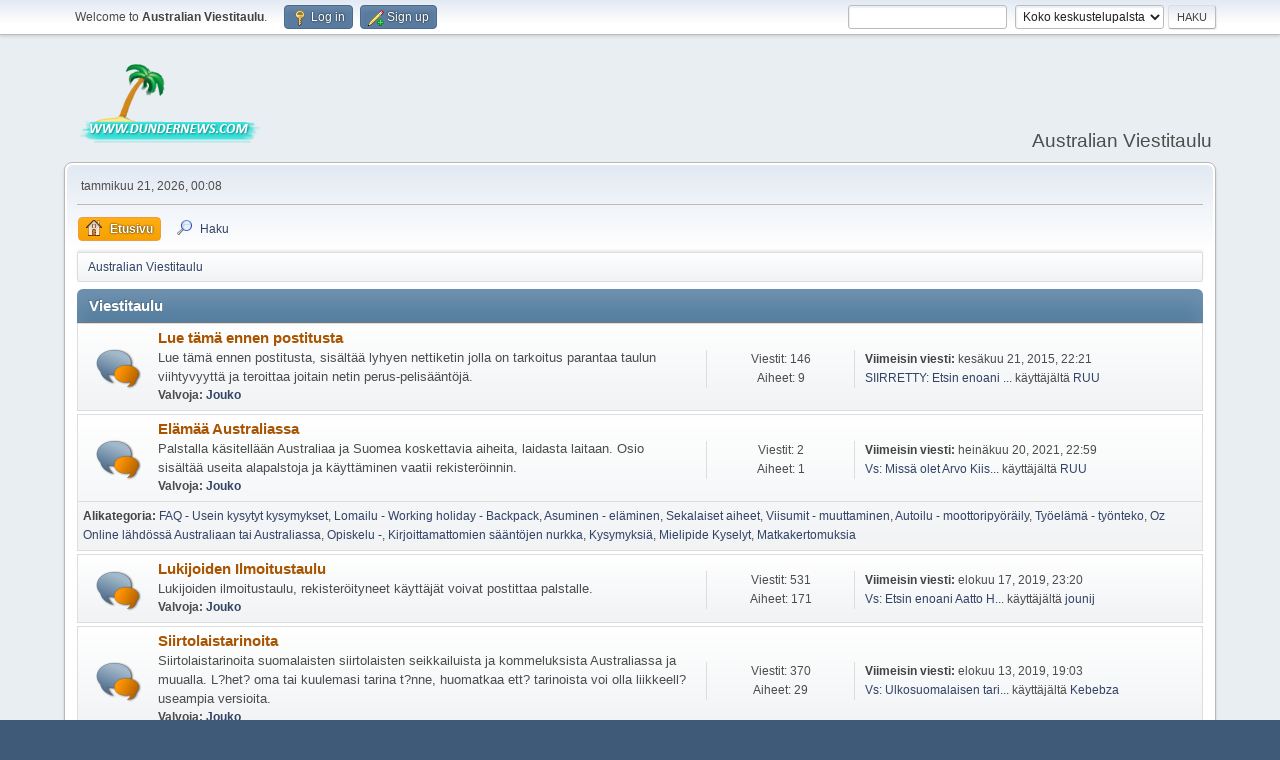

--- FILE ---
content_type: text/html; charset=UTF-8
request_url: https://www.dundernews.com/viestitaulu/index.php?PHPSESSID=287424e9f1fdda90cce329492612432e&
body_size: 5869
content:
<!DOCTYPE html>
<html lang="en-US">
<head>
	<meta charset="UTF-8">
	<link rel="stylesheet" href="https://www.dundernews.com/viestitaulu/Themes/default/css/index.css?smf214_1689033784">
	<link rel="stylesheet" href="https://www.dundernews.com/viestitaulu/Themes/default/css/responsive.css?smf214_1689033784">
	<style>
	img.avatar { max-width: 65px !important; max-height: 65px !important; }
	
	</style>
	<script>
		var smf_theme_url = "https://www.dundernews.com/viestitaulu/Themes/default";
		var smf_default_theme_url = "https://www.dundernews.com/viestitaulu/Themes/default";
		var smf_images_url = "https://www.dundernews.com/viestitaulu/Themes/default/images";
		var smf_smileys_url = "https://www.dundernews.com/viestitaulu/Smileys";
		var smf_smiley_sets = "default,classic,dundernews,aaron,akyhne,fugue,alienine";
		var smf_smiley_sets_default = "dundernews";
		var smf_avatars_url = "https://www.dundernews.com/viestitaulu/avatars";
		var smf_scripturl = "https://www.dundernews.com/viestitaulu/index.php?PHPSESSID=287424e9f1fdda90cce329492612432e&amp;";
		var smf_iso_case_folding = false;
		var smf_charset = "UTF-8";
		var smf_session_id = "41e92be19ada6d867bdcb56d8a654fe1";
		var smf_session_var = "c7f0abdf";
		var smf_member_id = 0;
		var ajax_notification_text = 'Ladataan...';
		var help_popup_heading_text = 'Vähän hukassa? Annahan kun selitän:';
		var banned_text = 'Vieras, sinulla on porttikielto tälle keskustelualueelle!';
		var smf_txt_expand = 'Laajenna';
		var smf_txt_shrink = 'Supista';
		var smf_collapseAlt = 'Kätke kategoria';
		var smf_expandAlt = 'Näytä kategoria';
		var smf_quote_expand = false;
		var allow_xhjr_credentials = false;
	</script>
	<script src="https://ajax.googleapis.com/ajax/libs/jquery/3.6.3/jquery.min.js"></script>
	<script src="https://www.dundernews.com/viestitaulu/Themes/default/scripts/smf_jquery_plugins.js?smf214_1689033784"></script>
	<script src="https://www.dundernews.com/viestitaulu/Themes/default/scripts/script.js?smf214_1689033784"></script>
	<script src="https://www.dundernews.com/viestitaulu/Themes/default/scripts/theme.js?smf214_1689033784"></script>
	<script>
	var smf_you_sure ='Haluatko varmasti tehdä tämän?';
	</script>
	<title>Australian Viestitaulu - Etusivu</title>
	<meta name="viewport" content="width=device-width, initial-scale=1">
	<meta property="og:site_name" content="Australian Viestitaulu">
	<meta property="og:title" content="Australian Viestitaulu - Etusivu">
	<meta property="og:url" content="https://www.dundernews.com/viestitaulu/index.php?PHPSESSID=287424e9f1fdda90cce329492612432e&amp;">
	<meta property="og:description" content="Australian Viestitaulu - Etusivu">
	<meta name="description" content="Australian Viestitaulu - Etusivu">
	<meta name="theme-color" content="#557EA0">
	<meta name="robots" content="noindex">
	<link rel="canonical" href="https://www.dundernews.com/viestitaulu/index.php">
	<link rel="help" href="https://www.dundernews.com/viestitaulu/index.php?PHPSESSID=287424e9f1fdda90cce329492612432e&amp;action=help">
	<link rel="contents" href="https://www.dundernews.com/viestitaulu/index.php?PHPSESSID=287424e9f1fdda90cce329492612432e&amp;">
	<link rel="search" href="https://www.dundernews.com/viestitaulu/index.php?PHPSESSID=287424e9f1fdda90cce329492612432e&amp;action=search">
	<link rel="alternate" type="application/rss+xml" title="Australian Viestitaulu - RSS" href="https://www.dundernews.com/viestitaulu/index.php?PHPSESSID=287424e9f1fdda90cce329492612432e&amp;action=.xml;type=rss2">
	<link rel="alternate" type="application/atom+xml" title="Australian Viestitaulu - Atom" href="https://www.dundernews.com/viestitaulu/index.php?PHPSESSID=287424e9f1fdda90cce329492612432e&amp;action=.xml;type=atom">
</head>
<body id="chrome" class="action_home">
<div id="footerfix">
	<div id="top_section">
		<div class="inner_wrap">
			<ul class="floatleft" id="top_info">
				<li class="welcome">
					Welcome to <strong>Australian Viestitaulu</strong>.
				</li>
				<li class="button_login">
					<a href="https://www.dundernews.com/viestitaulu/index.php?PHPSESSID=287424e9f1fdda90cce329492612432e&amp;action=login" class="open" onclick="return reqOverlayDiv(this.href, 'Log in', 'login');">
						<span class="main_icons login"></span>
						<span class="textmenu">Log in</span>
					</a>
				</li>
				<li class="button_signup">
					<a href="https://www.dundernews.com/viestitaulu/index.php?PHPSESSID=287424e9f1fdda90cce329492612432e&amp;action=signup" class="open">
						<span class="main_icons regcenter"></span>
						<span class="textmenu">Sign up</span>
					</a>
				</li>
			</ul>
			<form id="search_form" class="floatright" action="https://www.dundernews.com/viestitaulu/index.php?PHPSESSID=287424e9f1fdda90cce329492612432e&amp;action=search2" method="post" accept-charset="UTF-8">
				<input type="search" name="search" value="">&nbsp;
				<select name="search_selection">
					<option value="all" selected>Koko keskustelupalsta </option>
				</select>
				<input type="submit" name="search2" value="Haku" class="button">
				<input type="hidden" name="advanced" value="0">
			</form>
		</div><!-- .inner_wrap -->
	</div><!-- #top_section -->
	<div id="header">
		<h1 class="forumtitle">
			<a id="top" href="https://www.dundernews.com/viestitaulu/index.php?PHPSESSID=287424e9f1fdda90cce329492612432e&amp;"><img src="https://www.dundernews.com/viestitaulu/Themes/default/images/dundernews_logo.png" alt="Australian Viestitaulu"></a>
		</h1>
		<div id="siteslogan">Australian Viestitaulu</div>
	</div>
	<div id="wrapper">
		<div id="upper_section">
			<div id="inner_section">
				<div id="inner_wrap" class="hide_720">
					<div class="user">
						<time datetime="2026-01-20T14:08:12Z">tammikuu 21, 2026, 00:08</time>
					</div>
				</div>
				<a class="mobile_user_menu">
					<span class="menu_icon"></span>
					<span class="text_menu">Main Menu</span>
				</a>
				<div id="main_menu">
					<div id="mobile_user_menu" class="popup_container">
						<div class="popup_window description">
							<div class="popup_heading">Main Menu
								<a href="javascript:void(0);" class="main_icons hide_popup"></a>
							</div>
							
					<ul class="dropmenu menu_nav">
						<li class="button_home">
							<a class="active" href="https://www.dundernews.com/viestitaulu/index.php?PHPSESSID=287424e9f1fdda90cce329492612432e&amp;">
								<span class="main_icons home"></span><span class="textmenu">Etusivu</span>
							</a>
						</li>
						<li class="button_search">
							<a href="https://www.dundernews.com/viestitaulu/index.php?PHPSESSID=287424e9f1fdda90cce329492612432e&amp;action=search">
								<span class="main_icons search"></span><span class="textmenu">Haku</span>
							</a>
						</li>
					</ul><!-- .menu_nav -->
						</div>
					</div>
				</div>
				<div class="navigate_section">
					<ul>
						<li class="last">
							<a href="https://www.dundernews.com/viestitaulu/index.php?PHPSESSID=287424e9f1fdda90cce329492612432e&amp;"><span>Australian Viestitaulu</span></a>
						</li>
					</ul>
				</div><!-- .navigate_section -->
			</div><!-- #inner_section -->
		</div><!-- #upper_section -->
		<div id="content_section">
			<div id="main_content_section">
	<div id="boardindex_table" class="boardindex_table">
		<div class="main_container">
			<div class="cat_bar " id="category_1">
				<h3 class="catbg">
					<a id="c1"></a>Viestitaulu
				</h3>
			</div>
			<div id="category_1_boards" >
				<div id="board_18" class="up_contain ">
					<div class="board_icon">
						
		<a href="https://www.dundernews.com/viestitaulu/index.php?PHPSESSID=287424e9f1fdda90cce329492612432e&amp;board=18.0" class="board_on" title="Uusia viestejä"></a>
					</div>
					<div class="info">
						
		<a class="subject mobile_subject" href="https://www.dundernews.com/viestitaulu/index.php?PHPSESSID=287424e9f1fdda90cce329492612432e&amp;board=18.0" id="b18">
			Lue tämä ennen postitusta
		</a>
		<div class="board_description">Lue tämä ennen postitusta, sisältää lyhyen nettiketin jolla on tarkoitus parantaa taulun viihtyvyyttä ja teroittaa joitain netin perus-pelisääntöjä.</div>
		<p class="moderators">Valvoja: <a href="https://www.dundernews.com/viestitaulu/index.php?PHPSESSID=287424e9f1fdda90cce329492612432e&amp;action=profile;u=1" title="Valvoja">Jouko</a></p>
					</div><!-- .info -->
					<div class="board_stats">
						
		<p>
			Viestit: 146<br>Aiheet: 9
		</p>
					</div>
					<div class="lastpost">
						
			<p><strong>Viimeisin viesti: </strong>kesäkuu 21, 2015, 22:21<br /><a href="https://www.dundernews.com/viestitaulu/index.php?PHPSESSID=287424e9f1fdda90cce329492612432e&amp;topic=7044.msg56437#new" title="SIIRRETTY: Etsin enoani - Heikki Hänninen">SIIRRETTY: Etsin enoani ...</a> käyttäjältä <a href="https://www.dundernews.com/viestitaulu/index.php?PHPSESSID=287424e9f1fdda90cce329492612432e&amp;action=profile;u=1010">RUU</a></p>
					</div>
				</div><!-- #board_[id] -->
				<div id="board_1" class="up_contain ">
					<div class="board_icon">
						
		<a href="https://www.dundernews.com/viestitaulu/index.php?PHPSESSID=287424e9f1fdda90cce329492612432e&amp;board=1.0" class="board_on" title="Uusia viestejä"></a>
					</div>
					<div class="info">
						
		<a class="subject mobile_subject" href="https://www.dundernews.com/viestitaulu/index.php?PHPSESSID=287424e9f1fdda90cce329492612432e&amp;board=1.0" id="b1">
			Elämää Australiassa
		</a>
		<div class="board_description">Palstalla käsitellään Australiaa ja Suomea koskettavia aiheita, laidasta laitaan. Osio sisältää useita alapalstoja ja käyttäminen vaatii rekisteröinnin.</div>
		<p class="moderators">Valvoja: <a href="https://www.dundernews.com/viestitaulu/index.php?PHPSESSID=287424e9f1fdda90cce329492612432e&amp;action=profile;u=1" title="Valvoja">Jouko</a></p>
					</div><!-- .info -->
					<div class="board_stats">
						
		<p>
			Viestit: 2<br>Aiheet: 1
		</p>
					</div>
					<div class="lastpost">
						
			<p><strong>Viimeisin viesti: </strong>heinäkuu 20, 2021, 22:59<br /><a href="https://www.dundernews.com/viestitaulu/index.php?PHPSESSID=287424e9f1fdda90cce329492612432e&amp;topic=7193.msg56921#new" title="Vs: Missä olet Arvo Kiiski?">Vs: Missä olet Arvo Kiis...</a> käyttäjältä <a href="https://www.dundernews.com/viestitaulu/index.php?PHPSESSID=287424e9f1fdda90cce329492612432e&amp;action=profile;u=1010">RUU</a></p>
					</div>
			<div id="board_1_children" class="children">
				<p><strong id="child_list_1">Alikategoria</strong><span><a href="https://www.dundernews.com/viestitaulu/index.php?PHPSESSID=287424e9f1fdda90cce329492612432e&amp;board=20.0" title="Ei uusia viestejä (Aiheet: 49, Viestit: 302)">FAQ - Usein kysytyt kysymykset</a></span> <span><a href="https://www.dundernews.com/viestitaulu/index.php?PHPSESSID=287424e9f1fdda90cce329492612432e&amp;board=11.0" title="Ei uusia viestejä (Aiheet: 601, Viestit: 7,269)">Lomailu - Working holiday - Backpack</a></span> <span><a href="https://www.dundernews.com/viestitaulu/index.php?PHPSESSID=287424e9f1fdda90cce329492612432e&amp;board=10.0" title="Ei uusia viestejä (Aiheet: 623, Viestit: 9,307)">Asuminen - eläminen</a></span> <span><a href="https://www.dundernews.com/viestitaulu/index.php?PHPSESSID=287424e9f1fdda90cce329492612432e&amp;board=13.0" title="Ei uusia viestejä (Aiheet: 514, Viestit: 8,160)">Sekalaiset aiheet</a></span> <span><a href="https://www.dundernews.com/viestitaulu/index.php?PHPSESSID=287424e9f1fdda90cce329492612432e&amp;board=9.0" title="Ei uusia viestejä (Aiheet: 654, Viestit: 7,498)">Viisumit - muuttaminen</a></span> <span><a href="https://www.dundernews.com/viestitaulu/index.php?PHPSESSID=287424e9f1fdda90cce329492612432e&amp;board=14.0" title="Ei uusia viestejä (Aiheet: 99, Viestit: 1,331)">Autoilu - moottoripyöräily</a></span> <span><a href="https://www.dundernews.com/viestitaulu/index.php?PHPSESSID=287424e9f1fdda90cce329492612432e&amp;board=15.0" title="Ei uusia viestejä (Aiheet: 513, Viestit: 3,924)">Työelämä - työnteko</a></span> <span><a href="https://www.dundernews.com/viestitaulu/index.php?PHPSESSID=287424e9f1fdda90cce329492612432e&amp;board=21.0" title="Ei uusia viestejä (Aiheet: 238, Viestit: 3,886)">Oz Online lähdössä Australiaan tai Australiassa</a></span> <span><a href="https://www.dundernews.com/viestitaulu/index.php?PHPSESSID=287424e9f1fdda90cce329492612432e&amp;board=12.0" title="Ei uusia viestejä (Aiheet: 128, Viestit: 977)">Opiskelu -</a></span> <span><a href="https://www.dundernews.com/viestitaulu/index.php?PHPSESSID=287424e9f1fdda90cce329492612432e&amp;board=19.0" title="Ei uusia viestejä (Aiheet: 2, Viestit: 22)">Kirjoittamattomien sääntöjen nurkka</a></span> <span><a href="https://www.dundernews.com/viestitaulu/index.php?PHPSESSID=287424e9f1fdda90cce329492612432e&amp;board=25.0" title="Ei uusia viestejä (Aiheet: 199, Viestit: 1,562)">Kysymyksiä</a></span> <span><a href="https://www.dundernews.com/viestitaulu/index.php?PHPSESSID=287424e9f1fdda90cce329492612432e&amp;board=22.0" title="Ei uusia viestejä (Aiheet: 16, Viestit: 523)">Mielipide Kyselyt</a></span> <span><a href="https://www.dundernews.com/viestitaulu/index.php?PHPSESSID=287424e9f1fdda90cce329492612432e&amp;board=26.0" title="Ei uusia viestejä (Aiheet: 38, Viestit: 1,360)">Matkakertomuksia</a></span></p>
			</div>
				</div><!-- #board_[id] -->
				<div id="board_2" class="up_contain ">
					<div class="board_icon">
						
		<a href="https://www.dundernews.com/viestitaulu/index.php?PHPSESSID=287424e9f1fdda90cce329492612432e&amp;board=2.0" class="board_on" title="Uusia viestejä"></a>
					</div>
					<div class="info">
						
		<a class="subject mobile_subject" href="https://www.dundernews.com/viestitaulu/index.php?PHPSESSID=287424e9f1fdda90cce329492612432e&amp;board=2.0" id="b2">
			Lukijoiden Ilmoitustaulu
		</a>
		<div class="board_description">Lukijoiden ilmoitustaulu, rekisteröityneet käyttäjät voivat postittaa palstalle.</div>
		<p class="moderators">Valvoja: <a href="https://www.dundernews.com/viestitaulu/index.php?PHPSESSID=287424e9f1fdda90cce329492612432e&amp;action=profile;u=1" title="Valvoja">Jouko</a></p>
					</div><!-- .info -->
					<div class="board_stats">
						
		<p>
			Viestit: 531<br>Aiheet: 171
		</p>
					</div>
					<div class="lastpost">
						
			<p><strong>Viimeisin viesti: </strong>elokuu 17, 2019, 23:20<br /><a href="https://www.dundernews.com/viestitaulu/index.php?PHPSESSID=287424e9f1fdda90cce329492612432e&amp;topic=7181.msg56893#new" title="Vs: Etsin enoani Aatto Holopaista">Vs: Etsin enoani Aatto H...</a> käyttäjältä <a href="https://www.dundernews.com/viestitaulu/index.php?PHPSESSID=287424e9f1fdda90cce329492612432e&amp;action=profile;u=112">jounij</a></p>
					</div>
				</div><!-- #board_[id] -->
				<div id="board_7" class="up_contain ">
					<div class="board_icon">
						
		<a href="https://www.dundernews.com/viestitaulu/index.php?PHPSESSID=287424e9f1fdda90cce329492612432e&amp;board=7.0" class="board_on" title="Uusia viestejä"></a>
					</div>
					<div class="info">
						
		<a class="subject mobile_subject" href="https://www.dundernews.com/viestitaulu/index.php?PHPSESSID=287424e9f1fdda90cce329492612432e&amp;board=7.0" id="b7">
			Siirtolaistarinoita
		</a>
		<div class="board_description">Siirtolaistarinoita suomalaisten siirtolaisten seikkailuista ja kommeluksista Australiassa ja muualla. L?het? oma tai kuulemasi tarina t?nne, huomatkaa ett? tarinoista voi olla liikkeell? useampia versioita. </div>
		<p class="moderators">Valvoja: <a href="https://www.dundernews.com/viestitaulu/index.php?PHPSESSID=287424e9f1fdda90cce329492612432e&amp;action=profile;u=1" title="Valvoja">Jouko</a></p>
					</div><!-- .info -->
					<div class="board_stats">
						
		<p>
			Viestit: 370<br>Aiheet: 29
		</p>
					</div>
					<div class="lastpost">
						
			<p><strong>Viimeisin viesti: </strong>elokuu 13, 2019, 19:03<br /><a href="https://www.dundernews.com/viestitaulu/index.php?PHPSESSID=287424e9f1fdda90cce329492612432e&amp;topic=5956.msg56891#new" title="Vs: Ulkosuomalaisen tarina: Finland road yleareena">Vs: Ulkosuomalaisen tari...</a> käyttäjältä <a href="https://www.dundernews.com/viestitaulu/index.php?PHPSESSID=287424e9f1fdda90cce329492612432e&amp;action=profile;u=7318">Kebebza</a></p>
					</div>
				</div><!-- #board_[id] -->
				<div id="board_3" class="up_contain ">
					<div class="board_icon">
						
		<a href="https://www.dundernews.com/viestitaulu/index.php?PHPSESSID=287424e9f1fdda90cce329492612432e&amp;board=3.0" class="board_on" title="Uusia viestejä"></a>
					</div>
					<div class="info">
						
		<a class="subject mobile_subject" href="https://www.dundernews.com/viestitaulu/index.php?PHPSESSID=287424e9f1fdda90cce329492612432e&amp;board=3.0" id="b3">
			Tiedotteita Suomiyhteisölle
		</a>
		<div class="board_description">Palstalta löytyy erilaisia tiedotteita jotka koskettava suomalaisia emigrantteja Australiassa sekä muualla.</div>
		<p class="moderators">Valvoja: <a href="https://www.dundernews.com/viestitaulu/index.php?PHPSESSID=287424e9f1fdda90cce329492612432e&amp;action=profile;u=1" title="Valvoja">Jouko</a></p>
					</div><!-- .info -->
					<div class="board_stats">
						
		<p>
			Viestit: 430<br>Aiheet: 153
		</p>
					</div>
					<div class="lastpost">
						
			<p><strong>Viimeisin viesti: </strong>elokuu 13, 2019, 19:06<br /><a href="https://www.dundernews.com/viestitaulu/index.php?PHPSESSID=287424e9f1fdda90cce329492612432e&amp;topic=5865.msg56892#new" title="Vs: Rippikoulu 2012">Vs: Rippikoulu 2012</a> käyttäjältä <a href="https://www.dundernews.com/viestitaulu/index.php?PHPSESSID=287424e9f1fdda90cce329492612432e&amp;action=profile;u=7318">Kebebza</a></p>
					</div>
				</div><!-- #board_[id] -->
				<div id="board_4" class="up_contain ">
					<div class="board_icon">
						
		<a href="https://www.dundernews.com/viestitaulu/index.php?PHPSESSID=287424e9f1fdda90cce329492612432e&amp;board=4.0" class="board_on" title="Uusia viestejä"></a>
					</div>
					<div class="info">
						
		<a class="subject mobile_subject" href="https://www.dundernews.com/viestitaulu/index.php?PHPSESSID=287424e9f1fdda90cce329492612432e&amp;board=4.0" id="b4">
			Seurojen ja järjestöjen uutisia
		</a>
		<div class="board_description">Palstalta löytyy seurojen ja &nbsp;järjestöjen julkaisemia uutiskirjeitä ym. julkaisuja</div>
		<p class="moderators">Valvoja: <a href="https://www.dundernews.com/viestitaulu/index.php?PHPSESSID=287424e9f1fdda90cce329492612432e&amp;action=profile;u=1" title="Valvoja">Jouko</a></p>
					</div><!-- .info -->
					<div class="board_stats">
						
		<p>
			Viestit: 195<br>Aiheet: 110
		</p>
					</div>
					<div class="lastpost">
						
			<p><strong>Viimeisin viesti: </strong>marraskuu 24, 2023, 08:06<br /><a href="https://www.dundernews.com/viestitaulu/index.php?PHPSESSID=287424e9f1fdda90cce329492612432e&amp;topic=46.msg56922#new" title="Vs: CANBERRAN UUTUKAISET">Vs: CANBERRAN UUTUKAISET</a> käyttäjältä <a href="https://www.dundernews.com/viestitaulu/index.php?PHPSESSID=287424e9f1fdda90cce329492612432e&amp;action=profile;u=1">Jouko</a></p>
					</div>
				</div><!-- #board_[id] -->
				<div id="board_24" class="up_contain ">
					<div class="board_icon">
						
		<a href="https://www.dundernews.com/viestitaulu/index.php?PHPSESSID=287424e9f1fdda90cce329492612432e&amp;board=24.0" class="board_on" title="Uusia viestejä"></a>
					</div>
					<div class="info">
						
		<a class="subject mobile_subject" href="https://www.dundernews.com/viestitaulu/index.php?PHPSESSID=287424e9f1fdda90cce329492612432e&amp;board=24.0" id="b24">
			Myyntipalsta
		</a>
		<div class="board_description">Palstalle voi laittaa myyntiin tarpeettomaksi jääneet tavarat, aina WH autosta lähtien</div>
					</div><!-- .info -->
					<div class="board_stats">
						
		<p>
			Viestit: 58<br>Aiheet: 15
		</p>
					</div>
					<div class="lastpost">
						
			<p><strong>Viimeisin viesti: </strong>heinäkuu 28, 2019, 22:02<br /><a href="https://www.dundernews.com/viestitaulu/index.php?PHPSESSID=287424e9f1fdda90cce329492612432e&amp;topic=7179.msg56889#new" title="Vs: Suomalaisia DVD:itä kaupan">Vs: Suomalaisia DVD:itä ...</a> käyttäjältä <a href="https://www.dundernews.com/viestitaulu/index.php?PHPSESSID=287424e9f1fdda90cce329492612432e&amp;action=profile;u=112">jounij</a></p>
					</div>
				</div><!-- #board_[id] -->
			</div><!-- #category_[id]_boards -->
		</div><!-- .main_container -->
	</div><!-- #boardindex_table -->
	<div class="roundframe" id="info_center">
		<div class="title_bar">
			<h3 class="titlebg">
				<span class="toggle_up floatright" id="upshrink_ic" title="Kätke infokeskus" style="display: none;"></span>
				<a href="#" id="upshrink_link">Australian Viestitaulu - Informaatiokeskus</a>
			</h3>
		</div>
		<div id="upshrink_stats">
			<div class="sub_bar">
				<h4 class="subbg">
					<a href="https://www.dundernews.com/viestitaulu/index.php?PHPSESSID=287424e9f1fdda90cce329492612432e&amp;action=recent"><span class="main_icons recent_posts"></span> Tuoreimmat viestit</a>
				</h4>
			</div>
			<div id="recent_posts_content">
				<table id="ic_recentposts">
					<tr class="windowbg">
						<th class="recentpost">Viesti</th>
						<th class="recentposter">Tekijä</th>
						<th class="recentboard">Alue</th>
						<th class="recenttime">Päiväys</th>
					</tr>
					<tr class="windowbg">
						<td class="recentpost"><strong><a href="https://www.dundernews.com/viestitaulu/index.php?PHPSESSID=287424e9f1fdda90cce329492612432e&amp;topic=46.msg56922;topicseen#msg56922" rel="nofollow">Vs: CANBERRAN UUTUKAISET</a></strong></td>
						<td class="recentposter"><a href="https://www.dundernews.com/viestitaulu/index.php?PHPSESSID=287424e9f1fdda90cce329492612432e&amp;action=profile;u=1">Jouko</a></td>
						<td class="recentboard"><a href="https://www.dundernews.com/viestitaulu/index.php?PHPSESSID=287424e9f1fdda90cce329492612432e&amp;board=4.0">Seurojen ja järjestöjen uutisia</a></td>
						<td class="recenttime">marraskuu 24, 2023, 08:06</td>
					</tr>
					<tr class="windowbg">
						<td class="recentpost"><strong><a href="https://www.dundernews.com/viestitaulu/index.php?PHPSESSID=287424e9f1fdda90cce329492612432e&amp;topic=7193.msg56921;topicseen#msg56921" rel="nofollow">Vs: Missä olet Arvo Kiiski?</a></strong></td>
						<td class="recentposter"><a href="https://www.dundernews.com/viestitaulu/index.php?PHPSESSID=287424e9f1fdda90cce329492612432e&amp;action=profile;u=1010">RUU</a></td>
						<td class="recentboard"><a href="https://www.dundernews.com/viestitaulu/index.php?PHPSESSID=287424e9f1fdda90cce329492612432e&amp;board=25.0">Kysymyksiä</a></td>
						<td class="recenttime">heinäkuu 20, 2021, 22:59</td>
					</tr>
					<tr class="windowbg">
						<td class="recentpost"><strong><a href="https://www.dundernews.com/viestitaulu/index.php?PHPSESSID=287424e9f1fdda90cce329492612432e&amp;topic=7193.msg56920;topicseen#msg56920" rel="nofollow">Missä olet Arvo Kiiski?</a></strong></td>
						<td class="recentposter"><a href="https://www.dundernews.com/viestitaulu/index.php?PHPSESSID=287424e9f1fdda90cce329492612432e&amp;action=profile;u=7801">Napsu</a></td>
						<td class="recentboard"><a href="https://www.dundernews.com/viestitaulu/index.php?PHPSESSID=287424e9f1fdda90cce329492612432e&amp;board=25.0">Kysymyksiä</a></td>
						<td class="recenttime">kesäkuu 29, 2021, 01:26</td>
					</tr>
					<tr class="windowbg">
						<td class="recentpost"><strong><a href="https://www.dundernews.com/viestitaulu/index.php?PHPSESSID=287424e9f1fdda90cce329492612432e&amp;topic=7192.msg56915;topicseen#msg56915" rel="nofollow">Vs: Tuhoontuomittu aika hakea viisumia?</a></strong></td>
						<td class="recentposter"><a href="https://www.dundernews.com/viestitaulu/index.php?PHPSESSID=287424e9f1fdda90cce329492612432e&amp;action=profile;u=1010">RUU</a></td>
						<td class="recentboard"><a href="https://www.dundernews.com/viestitaulu/index.php?PHPSESSID=287424e9f1fdda90cce329492612432e&amp;board=9.0">Viisumit - muuttaminen</a></td>
						<td class="recenttime">syyskuu 14, 2020, 23:02</td>
					</tr>
					<tr class="windowbg">
						<td class="recentpost"><strong><a href="https://www.dundernews.com/viestitaulu/index.php?PHPSESSID=287424e9f1fdda90cce329492612432e&amp;topic=7192.msg56914;topicseen#msg56914" rel="nofollow">Vs: Tuhoontuomittu aika hakea viisumia?</a></strong></td>
						<td class="recentposter"><a href="https://www.dundernews.com/viestitaulu/index.php?PHPSESSID=287424e9f1fdda90cce329492612432e&amp;action=profile;u=112">jounij</a></td>
						<td class="recentboard"><a href="https://www.dundernews.com/viestitaulu/index.php?PHPSESSID=287424e9f1fdda90cce329492612432e&amp;board=9.0">Viisumit - muuttaminen</a></td>
						<td class="recenttime">syyskuu 10, 2020, 22:17</td>
					</tr>
					<tr class="windowbg">
						<td class="recentpost"><strong><a href="https://www.dundernews.com/viestitaulu/index.php?PHPSESSID=287424e9f1fdda90cce329492612432e&amp;topic=7192.msg56913;topicseen#msg56913" rel="nofollow">Tuhoontuomittu aika hakea viisumia?</a></strong></td>
						<td class="recentposter"><a href="https://www.dundernews.com/viestitaulu/index.php?PHPSESSID=287424e9f1fdda90cce329492612432e&amp;action=profile;u=7796">Markki</a></td>
						<td class="recentboard"><a href="https://www.dundernews.com/viestitaulu/index.php?PHPSESSID=287424e9f1fdda90cce329492612432e&amp;board=9.0">Viisumit - muuttaminen</a></td>
						<td class="recenttime">syyskuu 09, 2020, 13:54</td>
					</tr>
					<tr class="windowbg">
						<td class="recentpost"><strong><a href="https://www.dundernews.com/viestitaulu/index.php?PHPSESSID=287424e9f1fdda90cce329492612432e&amp;topic=1616.msg56912;topicseen#msg56912" rel="nofollow">Vs: Sydney kokoontuu!!!</a></strong></td>
						<td class="recentposter"><a href="https://www.dundernews.com/viestitaulu/index.php?PHPSESSID=287424e9f1fdda90cce329492612432e&amp;action=profile;u=1010">RUU</a></td>
						<td class="recentboard"><a href="https://www.dundernews.com/viestitaulu/index.php?PHPSESSID=287424e9f1fdda90cce329492612432e&amp;board=21.0">Oz Online lähdössä Australiaan tai Australiassa</a></td>
						<td class="recenttime">huhtikuu 03, 2020, 08:54</td>
					</tr>
					<tr class="windowbg">
						<td class="recentpost"><strong><a href="https://www.dundernews.com/viestitaulu/index.php?PHPSESSID=287424e9f1fdda90cce329492612432e&amp;topic=1616.msg56911;topicseen#msg56911" rel="nofollow">Vs: Sydney kokoontuu!!!</a></strong></td>
						<td class="recentposter"><a href="https://www.dundernews.com/viestitaulu/index.php?PHPSESSID=287424e9f1fdda90cce329492612432e&amp;action=profile;u=22">Raiwå</a></td>
						<td class="recentboard"><a href="https://www.dundernews.com/viestitaulu/index.php?PHPSESSID=287424e9f1fdda90cce329492612432e&amp;board=21.0">Oz Online lähdössä Australiaan tai Australiassa</a></td>
						<td class="recenttime">maaliskuu 28, 2020, 19:48</td>
					</tr>
					<tr class="windowbg">
						<td class="recentpost"><strong><a href="https://www.dundernews.com/viestitaulu/index.php?PHPSESSID=287424e9f1fdda90cce329492612432e&amp;topic=1616.msg56910;topicseen#msg56910" rel="nofollow">Vs: Sydney kokoontuu!!!</a></strong></td>
						<td class="recentposter"><a href="https://www.dundernews.com/viestitaulu/index.php?PHPSESSID=287424e9f1fdda90cce329492612432e&amp;action=profile;u=977">MaHa</a></td>
						<td class="recentboard"><a href="https://www.dundernews.com/viestitaulu/index.php?PHPSESSID=287424e9f1fdda90cce329492612432e&amp;board=21.0">Oz Online lähdössä Australiaan tai Australiassa</a></td>
						<td class="recenttime">maaliskuu 02, 2020, 20:12</td>
					</tr>
					<tr class="windowbg">
						<td class="recentpost"><strong><a href="https://www.dundernews.com/viestitaulu/index.php?PHPSESSID=287424e9f1fdda90cce329492612432e&amp;topic=1616.msg56909;topicseen#msg56909" rel="nofollow">Vs: Sydney kokoontuu!!!</a></strong></td>
						<td class="recentposter"><a href="https://www.dundernews.com/viestitaulu/index.php?PHPSESSID=287424e9f1fdda90cce329492612432e&amp;action=profile;u=977">MaHa</a></td>
						<td class="recentboard"><a href="https://www.dundernews.com/viestitaulu/index.php?PHPSESSID=287424e9f1fdda90cce329492612432e&amp;board=21.0">Oz Online lähdössä Australiaan tai Australiassa</a></td>
						<td class="recenttime">helmikuu 03, 2020, 20:49</td>
					</tr>
					<tr class="windowbg">
						<td class="recentpost"><strong><a href="https://www.dundernews.com/viestitaulu/index.php?PHPSESSID=287424e9f1fdda90cce329492612432e&amp;topic=1616.msg56908;topicseen#msg56908" rel="nofollow">Vs: Sydney kokoontuu!!!</a></strong></td>
						<td class="recentposter"><a href="https://www.dundernews.com/viestitaulu/index.php?PHPSESSID=287424e9f1fdda90cce329492612432e&amp;action=profile;u=977">MaHa</a></td>
						<td class="recentboard"><a href="https://www.dundernews.com/viestitaulu/index.php?PHPSESSID=287424e9f1fdda90cce329492612432e&amp;board=21.0">Oz Online lähdössä Australiaan tai Australiassa</a></td>
						<td class="recenttime">tammikuu 06, 2020, 18:39</td>
					</tr>
					<tr class="windowbg">
						<td class="recentpost"><strong><a href="https://www.dundernews.com/viestitaulu/index.php?PHPSESSID=287424e9f1fdda90cce329492612432e&amp;topic=1616.msg56907;topicseen#msg56907" rel="nofollow">Vs: Sydney kokoontuu!!!</a></strong></td>
						<td class="recentposter"><a href="https://www.dundernews.com/viestitaulu/index.php?PHPSESSID=287424e9f1fdda90cce329492612432e&amp;action=profile;u=977">MaHa</a></td>
						<td class="recentboard"><a href="https://www.dundernews.com/viestitaulu/index.php?PHPSESSID=287424e9f1fdda90cce329492612432e&amp;board=21.0">Oz Online lähdössä Australiaan tai Australiassa</a></td>
						<td class="recenttime">joulukuu 02, 2019, 14:33</td>
					</tr>
					<tr class="windowbg">
						<td class="recentpost"><strong><a href="https://www.dundernews.com/viestitaulu/index.php?PHPSESSID=287424e9f1fdda90cce329492612432e&amp;topic=1616.msg56906;topicseen#msg56906" rel="nofollow">Vs: Sydney kokoontuu!!!</a></strong></td>
						<td class="recentposter"><a href="https://www.dundernews.com/viestitaulu/index.php?PHPSESSID=287424e9f1fdda90cce329492612432e&amp;action=profile;u=977">MaHa</a></td>
						<td class="recentboard"><a href="https://www.dundernews.com/viestitaulu/index.php?PHPSESSID=287424e9f1fdda90cce329492612432e&amp;board=21.0">Oz Online lähdössä Australiaan tai Australiassa</a></td>
						<td class="recenttime">marraskuu 04, 2019, 17:41</td>
					</tr>
					<tr class="windowbg">
						<td class="recentpost"><strong><a href="https://www.dundernews.com/viestitaulu/index.php?PHPSESSID=287424e9f1fdda90cce329492612432e&amp;topic=1616.msg56905;topicseen#msg56905" rel="nofollow">Vs: Sydney kokoontuu!!!</a></strong></td>
						<td class="recentposter"><a href="https://www.dundernews.com/viestitaulu/index.php?PHPSESSID=287424e9f1fdda90cce329492612432e&amp;action=profile;u=977">MaHa</a></td>
						<td class="recentboard"><a href="https://www.dundernews.com/viestitaulu/index.php?PHPSESSID=287424e9f1fdda90cce329492612432e&amp;board=21.0">Oz Online lähdössä Australiaan tai Australiassa</a></td>
						<td class="recenttime">syyskuu 30, 2019, 21:01</td>
					</tr>
					<tr class="windowbg">
						<td class="recentpost"><strong><a href="https://www.dundernews.com/viestitaulu/index.php?PHPSESSID=287424e9f1fdda90cce329492612432e&amp;topic=7191.msg56903;topicseen#msg56903" rel="nofollow">Skilled PR viisumi pohdintojen kera</a></strong></td>
						<td class="recentposter"><a href="https://www.dundernews.com/viestitaulu/index.php?PHPSESSID=287424e9f1fdda90cce329492612432e&amp;action=profile;u=7288">Oscu</a></td>
						<td class="recentboard"><a href="https://www.dundernews.com/viestitaulu/index.php?PHPSESSID=287424e9f1fdda90cce329492612432e&amp;board=9.0">Viisumit - muuttaminen</a></td>
						<td class="recenttime">elokuu 28, 2019, 13:40</td>
					</tr>
					<tr class="windowbg">
						<td class="recentpost"><strong><a href="https://www.dundernews.com/viestitaulu/index.php?PHPSESSID=287424e9f1fdda90cce329492612432e&amp;topic=7181.msg56893;topicseen#msg56893" rel="nofollow">Vs: Etsin enoani Aatto Holopaista</a></strong></td>
						<td class="recentposter"><a href="https://www.dundernews.com/viestitaulu/index.php?PHPSESSID=287424e9f1fdda90cce329492612432e&amp;action=profile;u=112">jounij</a></td>
						<td class="recentboard"><a href="https://www.dundernews.com/viestitaulu/index.php?PHPSESSID=287424e9f1fdda90cce329492612432e&amp;board=2.0">Lukijoiden Ilmoitustaulu</a></td>
						<td class="recenttime">elokuu 17, 2019, 23:20</td>
					</tr>
					<tr class="windowbg">
						<td class="recentpost"><strong><a href="https://www.dundernews.com/viestitaulu/index.php?PHPSESSID=287424e9f1fdda90cce329492612432e&amp;topic=5865.msg56892;topicseen#msg56892" rel="nofollow">Vs: Rippikoulu 2012</a></strong></td>
						<td class="recentposter"><a href="https://www.dundernews.com/viestitaulu/index.php?PHPSESSID=287424e9f1fdda90cce329492612432e&amp;action=profile;u=7318">Kebebza</a></td>
						<td class="recentboard"><a href="https://www.dundernews.com/viestitaulu/index.php?PHPSESSID=287424e9f1fdda90cce329492612432e&amp;board=3.0">Tiedotteita Suomiyhteisölle</a></td>
						<td class="recenttime">elokuu 13, 2019, 19:06</td>
					</tr>
					<tr class="windowbg">
						<td class="recentpost"><strong><a href="https://www.dundernews.com/viestitaulu/index.php?PHPSESSID=287424e9f1fdda90cce329492612432e&amp;topic=5956.msg56891;topicseen#msg56891" rel="nofollow">Vs: Ulkosuomalaisen tarina: Finland road yleareena</a></strong></td>
						<td class="recentposter"><a href="https://www.dundernews.com/viestitaulu/index.php?PHPSESSID=287424e9f1fdda90cce329492612432e&amp;action=profile;u=7318">Kebebza</a></td>
						<td class="recentboard"><a href="https://www.dundernews.com/viestitaulu/index.php?PHPSESSID=287424e9f1fdda90cce329492612432e&amp;board=7.0">Siirtolaistarinoita</a></td>
						<td class="recenttime">elokuu 13, 2019, 19:03</td>
					</tr>
					<tr class="windowbg">
						<td class="recentpost"><strong><a href="https://www.dundernews.com/viestitaulu/index.php?PHPSESSID=287424e9f1fdda90cce329492612432e&amp;topic=7181.msg56890;topicseen#msg56890" rel="nofollow">Etsin enoani Aatto Holopaista</a></strong></td>
						<td class="recentposter"><a href="https://www.dundernews.com/viestitaulu/index.php?PHPSESSID=287424e9f1fdda90cce329492612432e&amp;action=profile;u=7317">JarmoNiskanen</a></td>
						<td class="recentboard"><a href="https://www.dundernews.com/viestitaulu/index.php?PHPSESSID=287424e9f1fdda90cce329492612432e&amp;board=2.0">Lukijoiden Ilmoitustaulu</a></td>
						<td class="recenttime">elokuu 13, 2019, 01:43</td>
					</tr>
					<tr class="windowbg">
						<td class="recentpost"><strong><a href="https://www.dundernews.com/viestitaulu/index.php?PHPSESSID=287424e9f1fdda90cce329492612432e&amp;topic=7179.msg56889;topicseen#msg56889" rel="nofollow">Vs: Suomalaisia DVD:itä kaupan</a></strong></td>
						<td class="recentposter"><a href="https://www.dundernews.com/viestitaulu/index.php?PHPSESSID=287424e9f1fdda90cce329492612432e&amp;action=profile;u=112">jounij</a></td>
						<td class="recentboard"><a href="https://www.dundernews.com/viestitaulu/index.php?PHPSESSID=287424e9f1fdda90cce329492612432e&amp;board=24.0">Myyntipalsta</a></td>
						<td class="recenttime">heinäkuu 28, 2019, 22:02</td>
					</tr>
				</table>
			</div><!-- #recent_posts_content -->
			<div class="sub_bar">
				<h4 class="subbg">
					<a href="https://www.dundernews.com/viestitaulu/index.php?PHPSESSID=287424e9f1fdda90cce329492612432e&amp;action=stats" title="[Lisää tilastoja]"><span class="main_icons stats"></span> Keskustelualueen tilastoja</a>
				</h4>
			</div>
			<p class="inline">
				47,853 viestiä 4,162 aiheessa 6,215 käyttäjältä - Uusin jäsen: <strong> <a href="https://www.dundernews.com/viestitaulu/index.php?PHPSESSID=287424e9f1fdda90cce329492612432e&amp;action=profile;u=8305">Heli Sjöberg</a></strong><br>
				Uusin viesti: <strong>&quot;<a href="https://www.dundernews.com/viestitaulu/index.php?PHPSESSID=287424e9f1fdda90cce329492612432e&amp;topic=46.msg56922#new" title="Vs: CANBERRAN UUTUKAISET">Vs: CANBERRAN UUTUKAISET</a>&quot;</strong>  (marraskuu 24, 2023, 08:06)<br>
				<a href="https://www.dundernews.com/viestitaulu/index.php?PHPSESSID=287424e9f1fdda90cce329492612432e&amp;action=recent">Näytä keskustelualueen viimeisimmät viestit.</a>
			</p>
			<div class="sub_bar">
				<h4 class="subbg">
					<span class="main_icons people"></span> Tällä hetkellä käyttäjiä paikalla
				</h4>
			</div>
			<p class="inline">
				<strong>Paikalla: </strong>30 Vieraat, 0 Käyttäjiä

				&nbsp;-&nbsp;Käyttäjiä enimmillään tänään: <strong>30</strong>&nbsp;-&nbsp;
				Käyttäjiä enimmillään koskaan: 1,901 (marraskuu 10, 2025, 11:31)<br>
			</p>
		</div><!-- #upshrink_stats -->
	</div><!-- #info_center -->
	<script>
		var oInfoCenterToggle = new smc_Toggle({
			bToggleEnabled: true,
			bCurrentlyCollapsed: false,
			aSwappableContainers: [
				'upshrink_stats'
			],
			aSwapImages: [
				{
					sId: 'upshrink_ic',
					altExpanded: 'Kätke infokeskus',
					altCollapsed: 'Näytä infokeskus'
				}
			],
			aSwapLinks: [
				{
					sId: 'upshrink_link',
					msgExpanded: 'Australian Viestitaulu - Informaatiokeskus',
					msgCollapsed: 'Australian Viestitaulu - Informaatiokeskus'
				}
			],
			oThemeOptions: {
				bUseThemeSettings: false,
				sOptionName: 'collapse_header_ic',
				sSessionId: smf_session_id,
				sSessionVar: smf_session_var,
			},
			oCookieOptions: {
				bUseCookie: true,
				sCookieName: 'upshrinkIC'
			}
		});
	</script>
			</div><!-- #main_content_section -->
		</div><!-- #content_section -->
	</div><!-- #wrapper -->
</div><!-- #footerfix -->
	<div id="footer">
		<div class="inner_wrap">
		<ul>
			<li class="floatright"><a href="https://www.dundernews.com/viestitaulu/index.php?PHPSESSID=287424e9f1fdda90cce329492612432e&amp;action=help">Ohjeet</a> | <a href="https://www.dundernews.com/viestitaulu/index.php?PHPSESSID=287424e9f1fdda90cce329492612432e&amp;action=agreement">Ehdot ja säännöt</a> | <a href="#top_section">Siirry ylös &#9650;</a></li>
			<li class="copyright"><a href="https://www.dundernews.com/viestitaulu/index.php?PHPSESSID=287424e9f1fdda90cce329492612432e&amp;action=credits" title="License" target="_blank" rel="noopener">SMF 2.1.4 &copy; 2023</a>, <a href="https://www.simplemachines.org" title="Simple Machines" target="_blank" rel="noopener">Simple Machines</a></li>
		</ul>
		</div>
	</div><!-- #footer -->
<script>
window.addEventListener("DOMContentLoaded", function() {
	function triggerCron()
	{
		$.get('https://www.dundernews.com/viestitaulu' + "/cron.php?ts=1768918080");
	}
	window.setTimeout(triggerCron, 1);
});
</script>
</body>
</html>